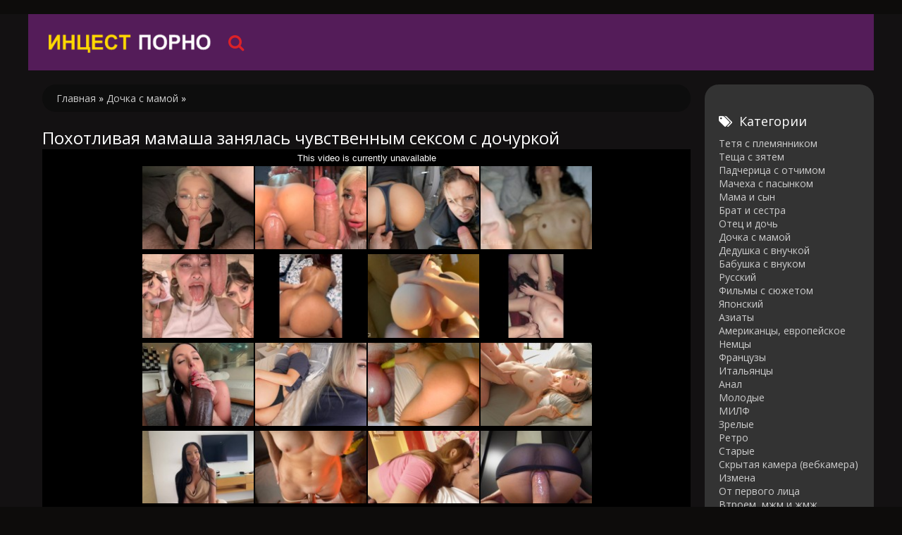

--- FILE ---
content_type: text/html; charset=utf-8
request_url: https://incests-porno.com/4021-pohotlivaya-mamasha-zanyalas-chuvstvennym-seksom-s-dochurkoy.html
body_size: 6087
content:
<!DOCTYPE html>
<html lang="ru">
<head>
<meta http-equiv="Content-Type" content="text/html; charset=utf-8" />
<title>Похотливая мамаша занялась чувственным сексом с дочуркой онлайн</title>
<meta name="description" content="Дамочка зашла в комнату к дочке и увидела что она спит Милфа полностью разделась начав трогать молодое тело дочери Молодуха проснулась от..." />
<link href="https://incests-porno.com/4021-pohotlivaya-mamasha-zanyalas-chuvstvennym-seksom-s-dochurkoy.html" rel="canonical"/>
<link href="https://incests-porno.com/rss.xml" rel="alternate" type="application/rss+xml" />
<link rel="canonical" href="https://incests-porno.com/4021-pohotlivaya-mamasha-zanyalas-chuvstvennym-seksom-s-dochurkoy.html" />

<link rel="alternate" media="only screen and (max-width: 640px)" href="https://incests-porno.org/4021-pohotlivaya-mamasha-zanyalas-chuvstvennym-seksom-s-dochurkoy.html" />

<script type="text/javascript" src="/engine/classes/js/jquery.js"></script>
<script type="text/javascript" src="/engine/classes/js/jqueryui.js"></script>
<script type="text/javascript" src="/engine/classes/js/dle_js.js"></script>
  <meta name="viewport" content="width=device-width, initial-scale=1.0" />
  <link rel="shortcut icon" href="/templates/incest/images/favicon.png" />
  <link href="/templates/incest/style/styles.css?18" type="text/css" rel="stylesheet" />
  <link href="/templates/incest/style/engine.css" type="text/css" rel="stylesheet" />
  <link href="/templates/incest/style/font-awesome.css" type="text/css" rel="stylesheet" />
  <!--[if lt IE 9]><script src="//html5shiv.googlecode.com/svn/trunk/html5.js"></script><![endif]-->
  <script src="/templates/incest/js/libs.js"></script>
  <link href='https://fonts.googleapis.com/css?family=Open+Sans:400,300,600,700&subset=latin,cyrillic' rel='stylesheet' type='text/css'>
<script src="/playerjs.js"></script>
<script>var prerolls = 'id:clickadilla9344 or id:buymedia9352';</script>
</head>
<body>
<div class="all-wrap">
<div class="box-wrap">
		<header class="header">			
			<div class="h-line-two third" id="h-line-two">
				<div class="h-line-two-inner flex">
                    <a href="/" class="logotype" title="Инцест порно на incests-porno.com"></a>
					<nav>
						<ul class="top-nav clearfix">
					        
						</ul>
					</nav>
					<div class="icons-nav clearfix">
						<span class="show-search" id="show-search">
							<i class="fa fa-search"></i>
						</span>
					</div>
					<div class="search-wrap" id="search-wrap">
						<form id="quicksearch" method="post">
							<input type="hidden" name="do" value="search" />
							<input type="hidden" name="subaction" value="search" />
							<div class="search-box">
								<input id="story" name="story" placeholder="Введите слово для поиска..." type="text" />
								<button type="submit" title="Найти">Найти</button>
							</div>
						</form>
					</div>
				</div>
			</div>
		</header>
        <div class="box-main clearfix flex">
			<div class="main-left">
			<div class="site-desc clearfix">
			<span id="dle-speedbar"><span itemscope itemtype="https://schema.org/BreadcrumbList"><span itemprop="itemListElement" itemscope itemtype="https://schema.org/ListItem"><meta itemprop="position" content="1"><a href="https://incests-porno.com/" itemprop="item"><span itemprop="name">Главная</span></a></span> &raquo; <span itemprop="itemListElement" itemscope itemtype="https://schema.org/ListItem"><meta itemprop="position" content="2"><a href="https://incests-porno.com/dochka-s-mamoy/" itemprop="item"><span itemprop="name">Дочка с мамой</span></a></span> &raquo; </span></span>
			
 
 </div>
                <div class="items-wrap clearfix">
					<div id='dle-content'><article class="page-wrap second">
	<div class="pw-top-section second">
		<h1>Похотливая мамаша занялась чувственным сексом с дочуркой</h1>
	</div>
<div itemscope itemtype="https://schema.org/VideoObject">
<link itemprop="url" href="https://incests-porno.com/4021-pohotlivaya-mamasha-zanyalas-chuvstvennym-seksom-s-dochurkoy.html">
<link itemprop="thumbnailUrl" href="/uploads/posts/306/c23a3ed6bfa96c2e74ba1c2fff71e0bc.jpg">
<meta itemprop="name" content="Похотливая мамаша занялась чувственным сексом с дочуркой">
<meta itemprop="uploadDate" content="2019-08-11">
<meta itemprop="isFamilyFriendly" content="false">
<span itemprop="thumbnail" itemscope itemtype="https://schema.org/ImageObject">
 <link itemprop="contentUrl" href="/uploads/posts/306/c23a3ed6bfa96c2e74ba1c2fff71e0bc.jpg">
 <meta itemprop="width" content="640">
 <meta itemprop="height" content="360">
</span>
<div class="pw-player-section third">
<div class="vdd-element" id="my-player" style="text-align: center"><div style="width: 100%;position: relative;background: #000;"><img  style="margin: 25%;" src="/loading.gif"></div></div>
      <script type="text/javascript">
       function getplayer(id){
         $.post("/video.php",{id:id},function(d){
           $("#my-player").html(d);
         });
       }
       getplayer( "4021");
      </script>	
</div>
<br/>
	<div class="clr"></div>
	<div class="pw-bottom-section"><div class="pw-description clearfix" itemprop="description">Дамочка зашла в комнату к дочке и увидела, что она спит. Милфа полностью разделась, начав трогать молодое тело дочери. Молодуха проснулась от прикосновений. Она была совсем не против. Девушки долго целовались, а потом зрелая сучка оформила нежный кунилингус. <br/><br/></div>
       <div class="info-line clearfix">
			<i class="fa fa-bookmark-o"></i> <a itemprop="genre" href="https://incests-porno.com/dochka-s-mamoy/">Дочка с мамой</a> / <a itemprop="genre" href="https://incests-porno.com/minet/">Минет</a> / <a itemprop="genre" href="https://incests-porno.com/nastoyaschiy/">Настоящий</a> / <a itemprop="genre" href="https://incests-porno.com/ot-pervogo-lica/">От первого лица</a> / <a itemprop="genre" href="https://incests-porno.com/russkiy/">Русский</a> / <a itemprop="genre" href="https://incests-porno.com/hd/">Hd</a>
		</div>
		<div class="info-line clearfix">
			<i class="fa fa-bookmark-o"></i> Длительность: 10:09<br/><br/>
		</div>
	</div>	
</div>
</article>
<div class="related">
	<div class="related-title"><h2>Смотреть похожее</h2></div>
	<div class="related-items clearfix">
<div class="item-box">
	<a class="item-link" href="https://incests-porno.com/4019-dochka-vmeste-s-mamashey-trahnuli-svyazannogo-otca-i-dostavili-emu-udovolstvie.html">
		<div class="item-img" data-prem="premium">
			<img src="/uploads/posts/510/6261265ad1894bd639ab3103867fa70d.jpg" alt="Дочка вместе с мамашей трахнули связанного отца и доставили ему удовольствие" />
            <div class="time">12:38</div>
            <div class="item-hd">hd</div>
    	</div>
		<div class="item-desc">
			<div class="item-title">Дочка вместе с мамашей трахнули связанного отца и доставили ему удовольствие</div>
		</div>
	</a>
</div><div class="item-box">
	<a class="item-link" href="https://incests-porno.com/4018-dochka-i-sochnaya-mat-poprobovali-chernyy-chlen-syna-i-sladko-konchili.html">
		<div class="item-img" data-prem="premium">
			<img src="/uploads/posts/307/6e6b92827875072d707af726edf15abf.jpg" alt="Дочка и сочная мать попробовали чёрный член сына и сладко кончили" />
            <div class="time">14:47</div>
            
    	</div>
		<div class="item-desc">
			<div class="item-title">Дочка и сочная мать попробовали чёрный член сына и сладко кончили</div>
		</div>
	</a>
</div><div class="item-box">
	<a class="item-link" href="https://incests-porno.com/4010-mamka-sdelala-synu-otlichnyy-podarok-na-den-rojdenie-v-vide-mineta.html">
		<div class="item-img" data-prem="premium">
			<img src="/uploads/posts/219/57c159fa6fdf51570a1c9b6ab06e458e.jpg" alt="Мамка сделала сыну отличный подарок на день рождение в виде минета" />
            <div class="time">3:12</div>
            <div class="item-hd">hd</div>
    	</div>
		<div class="item-desc">
			<div class="item-title">Мамка сделала сыну отличный подарок на день рождение в виде минета</div>
		</div>
	</a>
</div><div class="item-box">
	<a class="item-link" href="https://incests-porno.com/4007-grudastaya-podruga-poprobovala-na-vkus-chlen-muja-svoey-podrugi.html">
		<div class="item-img" data-prem="premium">
			<img src="/uploads/posts/225/614659a7e93f58c769b5ac29253522b9.jpg" alt="Грудастая подруга попробовала на вкус член мужа своей подруги" />
            <div class="time">11:05</div>
            <div class="item-hd">hd</div>
    	</div>
		<div class="item-desc">
			<div class="item-title">Грудастая подруга попробовала на вкус член мужа своей подруги</div>
		</div>
	</a>
</div><div class="item-box">
	<a class="item-link" href="https://incests-porno.com/3989-appetitnaya-devka-snimaet-krupnym-planom-kak-vgonyaet-v-pizdu-samotyk.html">
		<div class="item-img" data-prem="premium">
			<img src="/uploads/posts/124/cb7fb15ba46dd6590f3b00840e81149e.jpg" alt="Аппетитная девка снимает крупным планом как вгоняет в пизду самотык" />
            <div class="time">21:13</div>
            <div class="item-hd">hd</div>
    	</div>
		<div class="item-desc">
			<div class="item-title">Аппетитная девка снимает крупным планом как вгоняет в пизду самотык</div>
		</div>
	</a>
</div><div class="item-box">
	<a class="item-link" href="https://incests-porno.com/3985-tolstaya-mat-s-izvrashchennoy-fantaziey-sdelala-sebe-ochen-priyatno.html">
		<div class="item-img" data-prem="premium">
			<img src="/uploads/posts/928/9002ba03ad437a34dc0ee4c6b2801224.jpg" alt="Толстая мать с извращенной фантазией сделала себе очень приятно" />
            <div class="time">7:30</div>
            <div class="item-hd">hd</div>
    	</div>
		<div class="item-desc">
			<div class="item-title">Толстая мать с извращенной фантазией сделала себе очень приятно</div>
		</div>
	</a>
</div><div class="item-box">
	<a class="item-link" href="https://incests-porno.com/3978-mamy-i-dochki-prishli-na-massaj-i-odnovremenno-tam-potrahalis-do-nerealnogo-orgazma.html">
		<div class="item-img" data-prem="premium">
			<img src="/uploads/posts/212/870dc7ae2b42b149a34e4b9ed3265f02.jpg" alt="Мамы и дочки пришли на массаж и одновременно там потрахались до нереального оргазма" />
            <div class="time">7:33</div>
            <div class="item-hd">hd</div>
    	</div>
		<div class="item-desc">
			<div class="item-title">Мамы и дочки пришли на массаж и одновременно там потрахались до нереального оргазма</div>
		</div>
	</a>
</div><div class="item-box">
	<a class="item-link" href="https://incests-porno.com/3973-neskolko-aziatok-ustroili-goryachuyu-orgiyu-v-avtobuse-i-stonali.html">
		<div class="item-img" data-prem="premium">
			<img src="/uploads/posts/544/4631b1fd6e9897801c47859f40e6d017.jpg" alt="Несколько азиаток устроили горячую оргию в автобусе и стонали" />
            <div class="time">9:01</div>
            <div class="item-hd">hd</div>
    	</div>
		<div class="item-desc">
			<div class="item-title">Несколько азиаток устроили горячую оргию в автобусе и стонали</div>
		</div>
	</a>
</div><div class="item-box">
	<a class="item-link" href="https://incests-porno.com/3971-rasputnaya-dochka-s-kosichkami-otsasyvala-eregirovannyy-chlen-otca-pered-analom.html">
		<div class="item-img" data-prem="premium">
			<img src="/uploads/posts/533/b1c053c7a5b2f5b190f6eb81d8fe6f5c.jpg" alt="Распутная дочка с косичками отсасывала эрегированный член отца перед аналом" />
            <div class="time">4:25</div>
            <div class="item-hd">hd</div>
    	</div>
		<div class="item-desc">
			<div class="item-title">Распутная дочка с косичками отсасывала эрегированный член отца перед аналом</div>
		</div>
	</a>
</div><div class="item-box">
	<a class="item-link" href="https://incests-porno.com/3960-mamasha-zanyatula-dochurku-v-svoyu-pikantnuyu-orgiyu-i-obkonchalas.html">
		<div class="item-img" data-prem="premium">
			<img src="/uploads/posts/402/ad2bb80024f381cdfa2465a778b2f0e5.jpg" alt="Мамаша занятула дочурку в свою пикантную оргию и обкончалась" />
            <div class="time">9:26</div>
            <div class="item-hd">hd</div>
    	</div>
		<div class="item-desc">
			<div class="item-title">Мамаша занятула дочурку в свою пикантную оргию и обкончалась</div>
		</div>
	</a>
</div><div class="item-box">
	<a class="item-link" href="https://incests-porno.com/3957-yaponskaya-dochka-obojala-konchat-ot-chlena-otca-i-rezvo-stonala.html">
		<div class="item-img" data-prem="premium">
			<img src="/uploads/posts/664/69795b06cd7eed6ffd3cce3d5da2b000.jpg" alt="Японская дочка обожала кончать от члена отца и резво стонала" />
            <div class="time">0:39</div>
            <div class="item-hd">hd</div>
    	</div>
		<div class="item-desc">
			<div class="item-title">Японская дочка обожала кончать от члена отца и резво стонала</div>
		</div>
	</a>
</div><div class="item-box">
	<a class="item-link" href="https://incests-porno.com/3939-seksualnye-mamasha-s-dochkoy-otdayutsya-temnokojemu-jerebcu.html">
		<div class="item-img" data-prem="premium">
			<img src="/uploads/posts/360/3ccf14339c5aa3224dae277979e0a634.jpg" alt="Сексуальные мамаша с дочкой отдаются темнокожему жеребцу" />
            <div class="time">8:00</div>
            <div class="item-hd">hd</div>
    	</div>
		<div class="item-desc">
			<div class="item-title">Сексуальные мамаша с дочкой отдаются темнокожему жеребцу</div>
		</div>
	</a>
</div><div class="item-box">
	<a class="item-link" href="https://incests-porno.com/3935-dochka-ploho-sebya-vela-i-poluchila-gnevnuyu-porku-zadnicy-ot-materi.html">
		<div class="item-img" data-prem="premium">
			<img src="/uploads/posts/122/00ad93ff527dea6f4ab4e035159c4655.jpg" alt="Дочка плохо себя вела и получила гневную порку задницы от матери" />
            <div class="time">7:33</div>
            <div class="item-hd">hd</div>
    	</div>
		<div class="item-desc">
			<div class="item-title">Дочка плохо себя вела и получила гневную порку задницы от матери</div>
		</div>
	</a>
</div><div class="item-box">
	<a class="item-link" href="https://incests-porno.com/3934-mamka-prigovorila-dochku-k-analnomu-orgazmu-ot-glubokoy-klizmy.html">
		<div class="item-img" data-prem="premium">
			<img src="/uploads/posts/266/3176e63fd3ac5bf20d49c86345b30240.jpg" alt="Мамка приговорила дочку к анальному оргазму от глубокой клизмы" />
            <div class="time">7:30</div>
            <div class="item-hd">hd</div>
    	</div>
		<div class="item-desc">
			<div class="item-title">Мамка приговорила дочку к анальному оргазму от глубокой клизмы</div>
		</div>
	</a>
</div><div class="item-box">
	<a class="item-link" href="https://incests-porno.com/3933-mama-so-svoey-dochurkoy-velikolepno-porabotali-po-chlenu-supruga.html">
		<div class="item-img" data-prem="premium">
			<img src="/uploads/posts/859/b017f959e8723b5cd0a0507f758659fd.jpg" alt="Мама со своей дочуркой великолепно поработали по члену супруга" />
            <div class="time">6:15</div>
            
    	</div>
		<div class="item-desc">
			<div class="item-title">Мама со своей дочуркой великолепно поработали по члену супруга</div>
		</div>
	</a>
</div><div class="item-box">
	<a class="item-link" href="https://incests-porno.com/3931-beremennaya-fetishistka-podrochila-svoyu-kisku-i-pokazala-siski.html">
		<div class="item-img" data-prem="premium">
			<img src="/uploads/posts/556/51e04343d6d9e16f8099bf9335bd178e.jpg" alt="Беременная фетишистка подрочила свою киску и показала сиськи" />
            <div class="time">1:07</div>
            <div class="item-hd">hd</div>
    	</div>
		<div class="item-desc">
			<div class="item-title">Беременная фетишистка подрочила свою киску и показала сиськи</div>
		</div>
	</a>
</div>
	</div>
</div></div>
				</div>
			</div>
			<aside class="main-right">
			    <div class="side-box">
					<div class="side-title"><i class="fa fa-tags"></i>Категории</div>
					<div class="side-content">
						<ul class="megamenu"><li><a href="/tetya-s-plemyannikom/">Тетя с племянником</a></li><li><a href="/tescha-s-zyatem/">Теща с зятем</a></li><li><a href="/padcherica-s-otchimom/">Падчерица с отчимом</a></li><li><a href="/macheha-s-pasynkom/">Мачеха с пасынком</a></li><li><a href="/mama-i-syn/">Мама и сын</a></li><li><a href="/brat-i-sestra/">Брат и сестра</a></li><li><a href="/otec-i-doch/">Отец и дочь</a></li><li><a href="/dochka-s-mamoy/">Дочка с мамой</a></li><li><a href="/dedushka-s-vnuchkoy/">Дедушка с внучкой</a></li><li><a href="/babushka-s-vnukom/">Бабушка с внуком</a></li><li><a href="/russkiy/">Русский</a></li><li><a href="/filmy/">Фильмы с сюжетом</a></li><li><a href="/yaponskiy/">Японский</a></li><li><a href="/aziaty/">Азиаты</a></li><li><a href="/amerikancy-evropeyskoe/">Американцы, европейское</a></li><li><a href="/nemcy/">Немцы</a></li><li><a href="/francuzy/">Французы</a></li><li><a href="/italyancy/">Итальянцы</a></li><li><a href="/anal/">Анал</a></li><li><a href="/molodye/">Молодые</a></li><li><a href="/milf/">МИЛФ</a></li><li><a href="/zrelye/">Зрелые</a></li><li><a href="/retro/">Ретро</a></li><li><a href="/starye/">Старые</a></li><li><a href="/ckrytaya-kamera-vebkamera/">Cкрытая камера (вебкамера)</a></li><li><a href="/izmena/">Измена</a></li><li><a href="/ot-pervogo-lica/">От первого лица</a></li><li><a href="/vtroem-zhmzh-i-mzhm/">Втроем, мжм и жмж</a></li><li><a href="/gruppovuha/">Групповуха</a></li><li><a href="/lesbiyanki/">Девушки</a></li><li><a href="/tolstye/">Толстые</a></li><li><a href="/domashniy/">Домашний </a></li><li><a href="/orgiya/">Оргия</a></li><li><a href="/hd/">Hd</a></li><li><a href="/krasivyy/">Красивый</a></li><li><a href="/erotika/">Эротика</a></li><li><a href="/vkontakte/">Вконтакте</a></li><li><a href="/massazh/">Массаж</a></li><li><a href="/kunilingus/">Кунилингус</a></li><li><a href="/minet/">Минет</a></li><li><a href="/konchayut-vnutr/">Кончают внутрь</a></li><li><a href="/zhestkiy/">Жесткий</a></li><li><a href="/s-bolshim-chlenom/">С большим членом</a></li><li><a href="/nastoyaschiy/">Настоящий</a></li><li><a href="/orgazm/">Оргазм</a></li><li><a href="/koreyskiy/">Корейский</a></li><li><a href="/skvirt/">Сквирт</a></li><li><a href="/fetish/">Фетиш</a></li><li><a href="/fisting/">Фистинг</a></li><li><a href="/kasting/">Кастинг</a></li><li><a href="/realnyy/">Реальный</a></li><li><a href="/ryzhie/">Рыжие</a></li><li><a href="/2019-god/">2019</a></li><li><a href="/2020-god/">2020</a></li></ul>
					</div>
				</div>
			</aside>
            		<footer class="footer">
			<div class="f-line-two">
				2023 Copyright.<br/>
			</div>
		</footer>
		</div>
	</div>
    <script type="text/javascript"><!--
new Image().src = "//counter.yadro.ru/hit?r"+
escape(document.referrer)+((typeof(screen)=="undefined")?"":
";s"+screen.width+"*"+screen.height+"*"+(screen.colorDepth?
screen.colorDepth:screen.pixelDepth))+";u"+escape(document.URL)+
";"+Math.random();//--></script>
</div>
<script defer src="https://static.cloudflareinsights.com/beacon.min.js/vcd15cbe7772f49c399c6a5babf22c1241717689176015" integrity="sha512-ZpsOmlRQV6y907TI0dKBHq9Md29nnaEIPlkf84rnaERnq6zvWvPUqr2ft8M1aS28oN72PdrCzSjY4U6VaAw1EQ==" data-cf-beacon='{"version":"2024.11.0","token":"7aaf837458624526bc12fbe3da2c115f","r":1,"server_timing":{"name":{"cfCacheStatus":true,"cfEdge":true,"cfExtPri":true,"cfL4":true,"cfOrigin":true,"cfSpeedBrain":true},"location_startswith":null}}' crossorigin="anonymous"></script>
</body>
</html>

--- FILE ---
content_type: text/html; charset=UTF-8
request_url: https://incests-porno.com/video.php
body_size: 206
content:
<div hidden="1" id="hID">ph5fcdfcf69e712</div>
<div id="player"></div>
 
<script>
/*  function PlayerjsEvents(event, id, info) {
    if (event == "error") {*/
      iframe = $("<iframe>")
      iframe.attr("src", "https://www.pornhub.com/embed/ph5fcdfcf69e712")
      iframe.attr("frameborder", "0")
      iframe.attr("width", "560")
      iframe.attr("height", "315")
      iframe.attr("scrolling", "no")
      iframe.attr("allowfullscreen", true)
      $("#player").html(iframe)
      $("#player").attr("style","")
      
/*    }
  }
  var player = new Playerjs({
    id: "player",
    file: "[240p]https://trafxxx.info/pstream/ph5fcdfcf69e712?q=240&dl=1769212064&h=1809717831",
    poster: "/uploads/posts/306/c23a3ed6bfa96c2e74ba1c2fff71e0bc.jpg",
    default_quality:"240p",
  });*/
</script>

--- FILE ---
content_type: text/html; charset=UTF-8
request_url: https://www.pornhub.com/embed/ph5fcdfcf69e712
body_size: 5748
content:
<!DOCTYPE html>
<html>
<head>
    	    <link rel="canonical" href="https://www.pornhub.com/view_video.php?viewkey=ph5fcdfcf69e712" />
    	<title>Embed Player - Pornhub.com</title>
            <meta name="robots" content="noindex, follow" />
    	<link rel="shortcut icon" href="https://ei.phncdn.com/www-static/favicon.ico?cache=2026012201" />
			<link rel="dns-prefetch" href="//ki.phncdn.com/">
		<link rel="dns-prefetch" href="//es.phncdn.com">
		<link rel="dns-prefetch" href="//cdn1d-static-shared.phncdn.com">
		<link rel="dns-prefetch" href="//apis.google.com">
		<link rel="dns-prefetch" href="//ajax.googleapis.com">
		<link rel="dns-prefetch" href="//www.google-analytics.com">
		<link rel="dns-prefetch" href="//twitter.com">
		<link rel="dns-prefetch" href="//p.twitter.com">
		<link rel="dns-prefetch" href="//platform.tumblr.com">
		<link rel="dns-prefetch" href="//platform.twitter.com">
		<link rel="dns-prefetch" href="//ads.trafficjunky.net">
		<link rel="dns-prefetch" href="//ads2.contentabc.com">
		<link rel="dns-prefetch" href="//cdn1.ads.contentabc.com">
		<link rel="dns-prefetch" href="//media.trafficjunky.net">
		<link rel="dns-prefetch" href="//cdn.feeds.videosz.com">
		<link rel="dns-prefetch" href="//cdn.niche.videosz.com">
		<link rel="dns-prefetch" href="//cdn1-smallimg.phncdn.com">
		<link rel="dns-prefetch" href="//m2.nsimg.net">
        <link rel="dns-prefetch" href="//imagetransform.icfcdn.com">
		<script>
        var COOKIE_DOMAIN = 'pornhub.com';
    	var page_params = {};
	</script>

        <script src="https://media.trafficjunky.net/js/holiday-promo.js"></script>
	<style>
        body {
            background: #000 none repeat scroll 0 0;
            color: #fff;
            font-family: Arial,Helvetica,sans-serif;
            font-size: 12px;
        }
        
        .removedVideo {
            width:100%;
        }
        
        .removedVideoText {
            display: block;
            text-align: center;
            padding: 0.5%;
            color: #FFFFFF;
            font-size: 1.2em;
        }
        
        .videoEmbedLink {
            position: absolute;
            top: -20px;
            left: 0;
        }
        
		.userMessageSection {
			text-align: center;
			color: #fff;
			font-family: Arial, Helvetica, sans-serif;
			padding: 20px;
			z-index: 10;
			height: 225px;
			margin: auto;
			top: 0;
			bottom: 0;
			left: 0;
			right: 0;
			position: absolute;
			box-sizing: border-box;

            &.notAvailable {
                height: 100%;

                h2 {
                    position: absolute;
                    top: 50%;
                    left: 50%;
                    transform: translate(-50%, -50%);
                }
            }
		}

		.userMessageSection a,
		.userMessageSection a:visited {
			color: #f90;
			text-decoration: none;
			cursor: pointer;
		}

		.userMessageSection a:hover {
			text-decoration: underline;
		}

		.userMessageSection h2 {
			color: #fff;
			font-family: Arial, Helvetica, sans-serif;
			font-size: 22px;
			font-weight: normal;
			height: 56px;
			line-height: 28px;
			margin: 0 auto 20px;
			padding: 0;
			text-align: center;
			width: 300px;
		}

		a.orangeButton {
			color: #000;
			background: #f90;
			border-radius: 4px;
			-webkit-border-radius: 4px;
			-moz-border-radius: 4px;
			-ms-border-radius: 4px;
			box-sizing: border-box;
			color: rgb(20, 20, 20);
			cursor: pointer;
			display: inline-block;
			font-size: 20px;
			height: 49px;
			margin-bottom: 15px;
			padding: 13px 15px;
			position: relative;
			text-align: center;
			text-decoration: none;
			width: 486px;
			border: 0;
		}

		a.orangeButton:hover {
			background: #ffa31a;
			text-decoration: none;
		}

		a.orangeButton:visited {
			color: #000;
		}

		p.last {
			font-size: 14px;
		}

		#currentVideoImage {
			opacity: .3;
			position: absolute;
			left: 0;
			top: 0;
			min-width: 100%;
			min-height: 100%;
		}

		@media all and (max-width: 520px) {
			.userMessageSection h2 {
				font-size: 18px;
				line-height: 20px;
				width: auto;
				margin-bottom: 10px;
			}
			a.orangeButton {
				width: 95%;
				font-size: 18px;
				height: 45px;
			}

			p.last {
				font-size: 12px;
			}
		}

	</style>

    </head>

<body style="position: absolute; margin:0px; height:100%; width:100%; background: #000">
			

<style>
	body {
		background: #000 none repeat scroll 0 0;
		color: #fff;
		font-family: Arial,Helvetica,sans-serif;
		font-size: 12px;
	}
	a {
		outline-style: none;
		text-decoration: none;
		color: #f90;
	}
	* {
		margin: 0;
		padding: 0;
	}
	.clear{
		clear: both;
	}
	.removedVideo{
		width:100%;
	}
	.removedVideoText, .removedVideoTextPornhub{
		display: block;
		text-align: center;
		padding: 0.5%;
		color: #FFFFFF;
		font-size: 1.2em;
	}
	.removedVideo ul {
		margin:0 auto;
		width:55%;
		height:auto;
		display: block;
	}
	.removedVideo ul li{
		list-style:none;
		display: block;
		width: 25%;
		height: auto;
		float: left;
		border-top: 2px solid #000;
		border-left: 2px solid #000;
		border-bottom: 2px solid #000;
		position: relative;
		display: block;
		box-sizing: border-box;
		background-color: #000;
	}
	.removedVideo ul li:nth-child(2n+1){
		border-right: 2px solid #000;
	}
	.removedVideo ul li a{
		display: block;
		width: 100%;
		height: 100%;
		color: #000000;
	}
	.duration{
		position: absolute;
		bottom:5px;
		left:5px;
		display: none;
		color: #FFFFFF;
	}
	.titleRelated{
		position: absolute;
		top:0;
		display: none;
		color: #f90;
	}
	.voteRelated{
		position: absolute;
		display: none;
		bottom:5px;
		right:5px;
		color: #FFFFFF;
	}
	.icon-thumb-up{
		top: 1px;
		float: right;
		border: 0;
		background: transparent url(https://ei.phncdn.com/www-static/images/sprite-pornhub-nf.png?cache=2026012201) scroll no-repeat 0 0;
		background-position: -72px -225px;
		width: 15px;
		height: 14px;
		margin-left: 4px;
	}
	.privateOverlay{
		position: absolute;
		z-index: 100;
		top: 0;
		width: 100%;
	}
	.private-vid-title{
		position: absolute;
		bottom:5%;
		width:100%;
		z-index: 150;
		text-align: center;
		font-size: 1em;
	}
	.wrapper{
		position: absolute;
		top:0;
		bottom: 0;
		right: 0;
		left: 0;
		z-index: 1;
		display: block;
	}
	.selectVideoThumb:hover .wrapper{
		background-color: #0c0c0c;
		opacity: 0.7;
	}
	.selectVideoThumb:hover .voteRelated{
		display: block;
		z-index: 20;
	}
	.selectVideoThumb:hover .titleRelated{
		display: block;
		z-index: 30;
	}
	.selectVideoThumb:hover .duration{
		display: block;
		z-index: 40;
	}
    .videoEmbedLink {
        position: absolute;
        top: 0;
        left: 0;
        pointer-events: none;
        color: transparent;
    }
	@media screen and (max-width: 1024px) {
		.removedVideo ul {
			width: 70%;
		}
		.removedVideoText{
			padding: 0.2%;
			font-size: 1.1em;
		}

	}
</style>

<script type="text/javascript">
		var compaignVersion = '-html5';
	try {
		var fo = new ActiveXObject('ShockwaveFlash.ShockwaveFlash');
		if (fo) {
			compaignVersion = '';
		}
	} catch (e) {
		if (navigator.mimeTypes
				&& navigator.mimeTypes['application/x-shockwave-flash'] != undefined
				&& navigator.mimeTypes['application/x-shockwave-flash'].enabledPlugin) {
			compaignVersion = '';

		}
	}

	function getUrlVars() {
		var vars = {},
		    parts = window.location.href.replace(/[?&]+([^=&]+)=([^&]*)/gi, function(m,key,value) {
                vars[key] = value;
            });
		return vars;
	}
</script>
	
	
<script type="text/javascript">
		document.addEventListener("click", function (e) {
		var element =  document.getElementById('removedwrapper'),
			urlToGo = '/view_video.php?viewkey=ph5fcdfcf69e712&utm_source=incests-porno.com&utm_medium=embed&utm_campaign=embed-removed'+compaignVersion;
		if (document.body.contains(element)) {
			// Element exists and list of video build.
			var level = 0;
			for (var element = e.target; element; element = element.parentNode) {
				if (element.id === 'x') {
					document.getElementsByClassName("selectVideoThumb").innerHTML = (level ? "inner " : "") + "x clicked";
					return;
				}
				level++;
			}
			if (level!==10){
				window.open(urlToGo, '_blank');
			}
		}
	});
</script>


		<input type="hidden" target="_blank" rel="noopener noreferrer" class="goToUrl" />
	<input type="hidden" target="_blank" rel="noopener noreferrer" class="goToUrlLogo" />
	
				<div id="removedwrapper" class="removedVideo" style="color: #FFFFFF;">
			<span class="removedVideoText">This video is currently unavailable</span>
			<ul>
				
        <script type="text/javascript">
            var i = '0';
        </script>
        <li class="videoblock videoBox" id="458865671" data-video-id="458865671" >
	<div class="wrap">
		<div class="phimage">
						<div class="marker-overlays">
											</div>

									<a href="" target="_blank" rel="noopener noreferrer" class="selectVideoThumb">
				<script type="text/javascript">

					var newElement  = document.getElementsByTagName("a")[i],
						elementtogo = 	'';
					if(compaignVersion == ''){
						elementtogo = '/view_video.php?viewkey=670582ae88554&utm_source=incests-porno.com&utm_medium=embed&utm_campaign=embed-removed-nt4x4';
					} else{
						elementtogo = '/view_video.php?viewkey=670582ae88554&utm_source=incests-porno.com&utm_medium=embed&utm_campaign=embed-removed-nt4x4-html5';
					}
					newElement.setAttribute('href', elementtogo);
				</script>
				<var class="duration">17:13</var>
				<span class="titleRelated">A strict teacher with a big ass, in stockings, taught a history lesson.</span>
				<span class="voteRelated">85%<i class="icon-thumb-up"></i></span>
				<img src="https://ei.phncdn.com/videos/202410/08/458865671/original/(m=qJ_-SWZbeGcEGgaaaa)(mh=dzSJftIjVewHfBDJ)0.jpg" alt="A strict teacher with a big ass, in stockings, taught a history lesson." data-mediumthumb="https://ei.phncdn.com/videos/202410/08/458865671/original/(m=qJ_-SWZbecuKGgaaaa)(mh=ioPHH2KtKYNlHbMq)0.jpg" class="js-preload js-videoThumb js-videoThumbFlip thumb" width="100%"
				 class="rotating" id="4764674989458865671" data-video-id="458865671" data-prefix-id="4764674989458865671" data-thumbs="16" data-path="https://ei.phncdn.com/videos/202410/08/458865671/original/(m=qJ_-SWZbeWdTGgaaaa)(mh=P-JAdNzzvHcAilRx){index}.jpg" data-end="4764674989458865671"				     title="A strict teacher with a big ass, in stockings, taught a history lesson." />
				<div class="wrapper"></div>
			</a>
		</div>
			</div>
</li>


                    <script type="text/javascript">
            var i = '1';
        </script>
        <li class="videoblock videoBox" id="465516535" data-video-id="465516535" >
	<div class="wrap">
		<div class="phimage">
						<div class="marker-overlays">
											</div>

									<a href="" target="_blank" rel="noopener noreferrer" class="selectVideoThumb">
				<script type="text/javascript">

					var newElement  = document.getElementsByTagName("a")[i],
						elementtogo = 	'';
					if(compaignVersion == ''){
						elementtogo = '/view_video.php?viewkey=67cd60cd8367b&utm_source=incests-porno.com&utm_medium=embed&utm_campaign=embed-removed-nt4x4';
					} else{
						elementtogo = '/view_video.php?viewkey=67cd60cd8367b&utm_source=incests-porno.com&utm_medium=embed&utm_campaign=embed-removed-nt4x4-html5';
					}
					newElement.setAttribute('href', elementtogo);
				</script>
				<var class="duration">21:02</var>
				<span class="titleRelated">Boyfriend Breaks my Heart and I look to my Stepfather for comfort - Squirt and Creampie</span>
				<span class="voteRelated">88%<i class="icon-thumb-up"></i></span>
				<img src="https://ei.phncdn.com/videos/202503/09/465516535/original/(m=qPZJ78ZbeGcEGgaaaa)(mh=Gev_QCaxeD3wRDDd)0.jpg" alt="Boyfriend Breaks my Heart and I look to my Stepfather for comfort - Squirt and Creampie" data-mediumthumb="https://ei.phncdn.com/videos/202503/09/465516535/original/(m=qPZJ78ZbecuKGgaaaa)(mh=qgPXToKGW2XeNS2s)0.jpg" class="js-preload js-videoThumb js-videoThumbFlip thumb" width="100%"
				 class="rotating" id="3407919113465516535" data-video-id="465516535" data-prefix-id="3407919113465516535" data-thumbs="16" data-path="https://ei.phncdn.com/videos/202503/09/465516535/original/(m=qPZJ78ZbeWdTGgaaaa)(mh=MaWtD29ToTrGLv8-){index}.jpg" data-end="3407919113465516535"				     title="Boyfriend Breaks my Heart and I look to my Stepfather for comfort - Squirt and Creampie" />
				<div class="wrapper"></div>
			</a>
		</div>
			</div>
</li>


                    <script type="text/javascript">
            var i = '2';
        </script>
        <li class="videoblock videoBox" id="464717525" data-video-id="464717525" >
	<div class="wrap">
		<div class="phimage">
						<div class="marker-overlays">
											</div>

									<a href="" target="_blank" rel="noopener noreferrer" class="selectVideoThumb">
				<script type="text/javascript">

					var newElement  = document.getElementsByTagName("a")[i],
						elementtogo = 	'';
					if(compaignVersion == ''){
						elementtogo = '/view_video.php?viewkey=67b4859455a9d&utm_source=incests-porno.com&utm_medium=embed&utm_campaign=embed-removed-nt4x4';
					} else{
						elementtogo = '/view_video.php?viewkey=67b4859455a9d&utm_source=incests-porno.com&utm_medium=embed&utm_campaign=embed-removed-nt4x4-html5';
					}
					newElement.setAttribute('href', elementtogo);
				</script>
				<var class="duration">10:08</var>
				<span class="titleRelated">I&#039;M STUCK! Defenseless plumber girl gets used by pervert who can&#039;t resist - Hope Heaven</span>
				<span class="voteRelated">86%<i class="icon-thumb-up"></i></span>
				<img src="https://ei.phncdn.com/videos/202502/18/464717525/original/(m=q4LRP7ZbeGcEGgaaaa)(mh=n1G7BIXrOUV4IoL7)0.jpg" alt="I&#039;M STUCK! Defenseless plumber girl gets used by pervert who can&#039;t resist - Hope Heaven" data-mediumthumb="https://ei.phncdn.com/videos/202502/18/464717525/original/(m=q4LRP7ZbecuKGgaaaa)(mh=N4jEGI_DpB0-S0iO)0.jpg" class="js-preload js-videoThumb js-videoThumbFlip thumb" width="100%"
				 class="rotating" id="8406407239464717525" data-video-id="464717525" data-prefix-id="8406407239464717525" data-thumbs="16" data-path="https://ei.phncdn.com/videos/202502/18/464717525/original/(m=q4LRP7ZbeWdTGgaaaa)(mh=OQUHVrF0j5mP6bjb){index}.jpg" data-end="8406407239464717525"				     title="I&#039;M STUCK! Defenseless plumber girl gets used by pervert who can&#039;t resist - Hope Heaven" />
				<div class="wrapper"></div>
			</a>
		</div>
			</div>
</li>


                    <script type="text/javascript">
            var i = '3';
        </script>
        <li class="videoblock videoBox" id="437854441" data-video-id="437854441" >
	<div class="wrap">
		<div class="phimage">
						<div class="marker-overlays">
											</div>

									<a href="" target="_blank" rel="noopener noreferrer" class="selectVideoThumb">
				<script type="text/javascript">

					var newElement  = document.getElementsByTagName("a")[i],
						elementtogo = 	'';
					if(compaignVersion == ''){
						elementtogo = '/view_video.php?viewkey=64e37f2c269ed&utm_source=incests-porno.com&utm_medium=embed&utm_campaign=embed-removed-nt4x4';
					} else{
						elementtogo = '/view_video.php?viewkey=64e37f2c269ed&utm_source=incests-porno.com&utm_medium=embed&utm_campaign=embed-removed-nt4x4-html5';
					}
					newElement.setAttribute('href', elementtogo);
				</script>
				<var class="duration">6:43</var>
				<span class="titleRelated">POV - cuming in a cute Asian teen pussy - she&#039;s looking at you with her feet up in the air</span>
				<span class="voteRelated">88%<i class="icon-thumb-up"></i></span>
				<img src="https://ei.phncdn.com/videos/202308/21/437854441/original/(m=eGcEGgaaaa)(mh=8j0whxNMB7OcdljR)9.jpg" alt="POV - cuming in a cute Asian teen pussy - she&#039;s looking at you with her feet up in the air" data-mediumthumb="https://ei.phncdn.com/videos/202308/21/437854441/original/(m=ecuKGgaaaa)(mh=SUvgfkdJ0fy2OAK3)9.jpg" class="js-preload js-videoThumb js-videoThumbFlip thumb" width="100%"
				 class="rotating" id="2534714052437854441" data-video-id="437854441" data-prefix-id="2534714052437854441" data-thumbs="16" data-path="https://ei.phncdn.com/videos/202308/21/437854441/original/(m=eWdTGgaaaa)(mh=fnk8rpYtyUSc-glI){index}.jpg" data-end="2534714052437854441"				     title="POV - cuming in a cute Asian teen pussy - she&#039;s looking at you with her feet up in the air" />
				<div class="wrapper"></div>
			</a>
		</div>
			</div>
</li>


                    <script type="text/javascript">
            var i = '4';
        </script>
        <li class="videoblock videoBox" id="464777975" data-video-id="464777975" >
	<div class="wrap">
		<div class="phimage">
						<div class="marker-overlays">
											</div>

									<a href="" target="_blank" rel="noopener noreferrer" class="selectVideoThumb">
				<script type="text/javascript">

					var newElement  = document.getElementsByTagName("a")[i],
						elementtogo = 	'';
					if(compaignVersion == ''){
						elementtogo = '/view_video.php?viewkey=67b6376c2ea25&utm_source=incests-porno.com&utm_medium=embed&utm_campaign=embed-removed-nt4x4';
					} else{
						elementtogo = '/view_video.php?viewkey=67b6376c2ea25&utm_source=incests-porno.com&utm_medium=embed&utm_campaign=embed-removed-nt4x4-html5';
					}
					newElement.setAttribute('href', elementtogo);
				</script>
				<var class="duration">22:10</var>
				<span class="titleRelated">Fucking a Submissive&#039;s Mouth Hentai – Sloppy Deepthroat No Hands – Meg Vicious</span>
				<span class="voteRelated">91%<i class="icon-thumb-up"></i></span>
				<img src="https://ei.phncdn.com/videos/202502/19/464777975/original/(m=qXM_S7ZbeGcEGgaaaa)(mh=Bxnl2OjzxJdIJ5T2)0.jpg" alt="Fucking a Submissive&#039;s Mouth Hentai – Sloppy Deepthroat No Hands – Meg Vicious" data-mediumthumb="https://ei.phncdn.com/videos/202502/19/464777975/original/(m=qXM_S7ZbecuKGgaaaa)(mh=w0Odlzw_yY8Ym_ap)0.jpg" class="js-preload js-videoThumb js-videoThumbFlip thumb" width="100%"
				 class="rotating" id="9325964557464777975" data-video-id="464777975" data-prefix-id="9325964557464777975" data-thumbs="16" data-path="https://ei.phncdn.com/videos/202502/19/464777975/original/(m=qXM_S7ZbeWdTGgaaaa)(mh=8iwfDkrsreJP7mPn){index}.jpg" data-end="9325964557464777975"				     title="Fucking a Submissive&#039;s Mouth Hentai – Sloppy Deepthroat No Hands – Meg Vicious" />
				<div class="wrapper"></div>
			</a>
		</div>
			</div>
</li>


                    <script type="text/javascript">
            var i = '5';
        </script>
        <li class="videoblock videoBox" id="454327721" data-video-id="454327721" >
	<div class="wrap">
		<div class="phimage">
						<div class="marker-overlays">
											</div>

									<a href="" target="_blank" rel="noopener noreferrer" class="selectVideoThumb">
				<script type="text/javascript">

					var newElement  = document.getElementsByTagName("a")[i],
						elementtogo = 	'';
					if(compaignVersion == ''){
						elementtogo = '/view_video.php?viewkey=667ae9a53fd0e&utm_source=incests-porno.com&utm_medium=embed&utm_campaign=embed-removed-nt4x4';
					} else{
						elementtogo = '/view_video.php?viewkey=667ae9a53fd0e&utm_source=incests-porno.com&utm_medium=embed&utm_campaign=embed-removed-nt4x4-html5';
					}
					newElement.setAttribute('href', elementtogo);
				</script>
				<var class="duration">23:35</var>
				<span class="titleRelated">BIG ASS LATINA gets FUCKED by her STEPBROTHER when her parents leave her alone at home</span>
				<span class="voteRelated">91%<i class="icon-thumb-up"></i></span>
				<img src="https://ei.phncdn.com/videos/202406/25/454327721/thumbs_5/(m=eGcEGgaaaa)(mh=rv-NcXmYMEx14unP)9.jpg" alt="BIG ASS LATINA gets FUCKED by her STEPBROTHER when her parents leave her alone at home" data-mediumthumb="https://ei.phncdn.com/videos/202406/25/454327721/thumbs_5/(m=ecuKGgaaaa)(mh=YRqMOGnCyeG7LaCW)9.jpg" class="js-preload js-videoThumb js-videoThumbFlip thumb" width="100%"
				 class="rotating" id="5004048916454327721" data-video-id="454327721" data-prefix-id="5004048916454327721" data-thumbs="16" data-path="https://ei.phncdn.com/videos/202406/25/454327721/thumbs_5/(m=eWdTGgaaaa)(mh=3XuRCVsp0yCSX-zF){index}.jpg" data-end="5004048916454327721"				     title="BIG ASS LATINA gets FUCKED by her STEPBROTHER when her parents leave her alone at home" />
				<div class="wrapper"></div>
			</a>
		</div>
			</div>
</li>


                    <script type="text/javascript">
            var i = '6';
        </script>
        <li class="videoblock videoBox" id="469875115" data-video-id="469875115" >
	<div class="wrap">
		<div class="phimage">
						<div class="marker-overlays">
											</div>

									<a href="" target="_blank" rel="noopener noreferrer" class="selectVideoThumb">
				<script type="text/javascript">

					var newElement  = document.getElementsByTagName("a")[i],
						elementtogo = 	'';
					if(compaignVersion == ''){
						elementtogo = '/view_video.php?viewkey=68430d2778a28&utm_source=incests-porno.com&utm_medium=embed&utm_campaign=embed-removed-nt4x4';
					} else{
						elementtogo = '/view_video.php?viewkey=68430d2778a28&utm_source=incests-porno.com&utm_medium=embed&utm_campaign=embed-removed-nt4x4-html5';
					}
					newElement.setAttribute('href', elementtogo);
				</script>
				<var class="duration">9:49</var>
				<span class="titleRelated">A sweet Russian girl offered her pussy before breakfast</span>
				<span class="voteRelated">83%<i class="icon-thumb-up"></i></span>
				<img src="https://ei.phncdn.com/videos/202506/06/469875115/original/(m=qO78TK0beGcEGgaaaa)(mh=GqzrQBtvd7jLV-V7)0.jpg" alt="A sweet Russian girl offered her pussy before breakfast" data-mediumthumb="https://ei.phncdn.com/videos/202506/06/469875115/original/(m=qO78TK0becuKGgaaaa)(mh=XasXLmsAo8CKJ5xM)0.jpg" class="js-preload js-videoThumb js-videoThumbFlip thumb" width="100%"
				 class="rotating" id="6022681210469875115" data-video-id="469875115" data-prefix-id="6022681210469875115" data-thumbs="16" data-path="https://ei.phncdn.com/videos/202506/06/469875115/original/(m=qO78TK0beWdTGgaaaa)(mh=TfWi2OaFA3rUx123){index}.jpg" data-end="6022681210469875115"				     title="A sweet Russian girl offered her pussy before breakfast" />
				<div class="wrapper"></div>
			</a>
		</div>
			</div>
</li>


                    <script type="text/javascript">
            var i = '7';
        </script>
        <li class="videoblock videoBox" id="420309881" data-video-id="420309881" >
	<div class="wrap">
		<div class="phimage">
						<div class="marker-overlays">
											</div>

									<a href="" target="_blank" rel="noopener noreferrer" class="selectVideoThumb">
				<script type="text/javascript">

					var newElement  = document.getElementsByTagName("a")[i],
						elementtogo = 	'';
					if(compaignVersion == ''){
						elementtogo = '/view_video.php?viewkey=ph6382f83bd5c4a&utm_source=incests-porno.com&utm_medium=embed&utm_campaign=embed-removed-nt4x4';
					} else{
						elementtogo = '/view_video.php?viewkey=ph6382f83bd5c4a&utm_source=incests-porno.com&utm_medium=embed&utm_campaign=embed-removed-nt4x4-html5';
					}
					newElement.setAttribute('href', elementtogo);
				</script>
				<var class="duration">3:46</var>
				<span class="titleRelated">😮 Starting To Fuck In Front Of Our Friends  POV Threesome Cute Girls🥵</span>
				<span class="voteRelated">90%<i class="icon-thumb-up"></i></span>
				<img src="https://ei.phncdn.com/videos/202211/27/420309881/original/(m=eGcEGgaaaa)(mh=uoqbGL3U2vMmo2ao)9.jpg" alt="😮 Starting To Fuck In Front Of Our Friends  POV Threesome Cute Girls🥵" data-mediumthumb="https://ei.phncdn.com/videos/202211/27/420309881/original/(m=ecuKGgaaaa)(mh=C6Ky7-opkfMsq0ow)9.jpg" class="js-preload js-videoThumb js-videoThumbFlip thumb" width="100%"
				 class="rotating" id="3030786558420309881" data-video-id="420309881" data-prefix-id="3030786558420309881" data-thumbs="16" data-path="https://ei.phncdn.com/videos/202211/27/420309881/original/(m=eWdTGgaaaa)(mh=NmJ7MuTVAGfKyOuD){index}.jpg" data-end="3030786558420309881"				     title="😮 Starting To Fuck In Front Of Our Friends  POV Threesome Cute Girls🥵" />
				<div class="wrapper"></div>
			</a>
		</div>
			</div>
</li>


                    <script type="text/javascript">
            var i = '8';
        </script>
        <li class="videoblock videoBox" id="441058601" data-video-id="441058601" >
	<div class="wrap">
		<div class="phimage">
						<div class="marker-overlays">
											</div>

									<a href="" target="_blank" rel="noopener noreferrer" class="selectVideoThumb">
				<script type="text/javascript">

					var newElement  = document.getElementsByTagName("a")[i],
						elementtogo = 	'';
					if(compaignVersion == ''){
						elementtogo = '/view_video.php?viewkey=652783f785fa5&utm_source=incests-porno.com&utm_medium=embed&utm_campaign=embed-removed-nt4x4';
					} else{
						elementtogo = '/view_video.php?viewkey=652783f785fa5&utm_source=incests-porno.com&utm_medium=embed&utm_campaign=embed-removed-nt4x4-html5';
					}
					newElement.setAttribute('href', elementtogo);
				</script>
				<var class="duration">10:14</var>
				<span class="titleRelated">ANGELA WHITE - Dredd Opens Up Angela&#039;s Ass with Hard Anal</span>
				<span class="voteRelated">86%<i class="icon-thumb-up"></i></span>
				<img src="https://ei.phncdn.com/videos/202310/12/441058601/original/(m=eGcEGgaaaa)(mh=kNFRVJSUNGtqtdXP)5.jpg" alt="ANGELA WHITE - Dredd Opens Up Angela&#039;s Ass with Hard Anal" data-mediumthumb="https://ei.phncdn.com/videos/202310/12/441058601/original/(m=ecuKGgaaaa)(mh=LytrSkpvPJGB4nAt)5.jpg" class="js-preload js-videoThumb js-videoThumbFlip thumb" width="100%"
				 class="rotating" id="6741617248441058601" data-video-id="441058601" data-prefix-id="6741617248441058601" data-thumbs="16" data-path="https://ei.phncdn.com/videos/202310/12/441058601/original/(m=eWdTGgaaaa)(mh=u_cjsiT3mMpQnkko){index}.jpg" data-end="6741617248441058601"				     title="ANGELA WHITE - Dredd Opens Up Angela&#039;s Ass with Hard Anal" />
				<div class="wrapper"></div>
			</a>
		</div>
			</div>
</li>


                    <script type="text/javascript">
            var i = '9';
        </script>
        <li class="videoblock videoBox" id="458044391" data-video-id="458044391" >
	<div class="wrap">
		<div class="phimage">
						<div class="marker-overlays">
											</div>

									<a href="" target="_blank" rel="noopener noreferrer" class="selectVideoThumb">
				<script type="text/javascript">

					var newElement  = document.getElementsByTagName("a")[i],
						elementtogo = 	'';
					if(compaignVersion == ''){
						elementtogo = '/view_video.php?viewkey=66ede02496eb6&utm_source=incests-porno.com&utm_medium=embed&utm_campaign=embed-removed-nt4x4';
					} else{
						elementtogo = '/view_video.php?viewkey=66ede02496eb6&utm_source=incests-porno.com&utm_medium=embed&utm_campaign=embed-removed-nt4x4-html5';
					}
					newElement.setAttribute('href', elementtogo);
				</script>
				<var class="duration">12:53</var>
				<span class="titleRelated">step sis dreams about homemade porn with step bro</span>
				<span class="voteRelated">84%<i class="icon-thumb-up"></i></span>
				<img src="https://ei.phncdn.com/videos/202409/20/458044391/original/(m=qUT7NWZbeGcEGgaaaa)(mh=FErynTBNUpPdW5Oq)0.jpg" alt="step sis dreams about homemade porn with step bro" data-mediumthumb="https://ei.phncdn.com/videos/202409/20/458044391/original/(m=qUT7NWZbecuKGgaaaa)(mh=-S4PxCVmQK29Lasz)0.jpg" class="js-preload js-videoThumb js-videoThumbFlip thumb" width="100%"
				 class="rotating" id="6527734702458044391" data-video-id="458044391" data-prefix-id="6527734702458044391" data-thumbs="16" data-path="https://ei.phncdn.com/videos/202409/20/458044391/original/(m=qUT7NWZbeWdTGgaaaa)(mh=WrdAT37N_S1tXq9T){index}.jpg" data-end="6527734702458044391"				     title="step sis dreams about homemade porn with step bro" />
				<div class="wrapper"></div>
			</a>
		</div>
			</div>
</li>


                    <script type="text/javascript">
            var i = '10';
        </script>
        <li class="videoblock videoBox" id="427786691" data-video-id="427786691" >
	<div class="wrap">
		<div class="phimage">
						<div class="marker-overlays">
											</div>

									<a href="" target="_blank" rel="noopener noreferrer" class="selectVideoThumb">
				<script type="text/javascript">

					var newElement  = document.getElementsByTagName("a")[i],
						elementtogo = 	'';
					if(compaignVersion == ''){
						elementtogo = '/view_video.php?viewkey=64183e0965d15&utm_source=incests-porno.com&utm_medium=embed&utm_campaign=embed-removed-nt4x4';
					} else{
						elementtogo = '/view_video.php?viewkey=64183e0965d15&utm_source=incests-porno.com&utm_medium=embed&utm_campaign=embed-removed-nt4x4-html5';
					}
					newElement.setAttribute('href', elementtogo);
				</script>
				<var class="duration">13:36</var>
				<span class="titleRelated">Cuming With Mini Camera in Pussy Morning hard Anal Pov Doggystyle JessiJek</span>
				<span class="voteRelated">90%<i class="icon-thumb-up"></i></span>
				<img src="https://ei.phncdn.com/videos/202303/20/427786691/original/(m=q5QGLLYbeGcEGgaaaa)(mh=bVVWQC-nHqYLbuw_)0.jpg" alt="Cuming With Mini Camera in Pussy Morning hard Anal Pov Doggystyle JessiJek" data-mediumthumb="https://ei.phncdn.com/videos/202303/20/427786691/original/(m=q5QGLLYbecuKGgaaaa)(mh=c8ZKlWB0WkY1_vcM)0.jpg" class="js-preload js-videoThumb js-videoThumbFlip thumb" width="100%"
				 class="rotating" id="7289016828427786691" data-video-id="427786691" data-prefix-id="7289016828427786691" data-thumbs="16" data-path="https://ei.phncdn.com/videos/202303/20/427786691/original/(m=q5QGLLYbeWdTGgaaaa)(mh=NvzZffoCdFwCEIeH){index}.jpg" data-end="7289016828427786691"				     title="Cuming With Mini Camera in Pussy Morning hard Anal Pov Doggystyle JessiJek" />
				<div class="wrapper"></div>
			</a>
		</div>
			</div>
</li>


                    <script type="text/javascript">
            var i = '11';
        </script>
        <li class="videoblock videoBox" id="452913461" data-video-id="452913461" >
	<div class="wrap">
		<div class="phimage">
						<div class="marker-overlays">
											</div>

									<a href="" target="_blank" rel="noopener noreferrer" class="selectVideoThumb">
				<script type="text/javascript">

					var newElement  = document.getElementsByTagName("a")[i],
						elementtogo = 	'';
					if(compaignVersion == ''){
						elementtogo = '/view_video.php?viewkey=6650c1dc8b5f5&utm_source=incests-porno.com&utm_medium=embed&utm_campaign=embed-removed-nt4x4';
					} else{
						elementtogo = '/view_video.php?viewkey=6650c1dc8b5f5&utm_source=incests-porno.com&utm_medium=embed&utm_campaign=embed-removed-nt4x4-html5';
					}
					newElement.setAttribute('href', elementtogo);
				</script>
				<var class="duration">20:02</var>
				<span class="titleRelated">Peeping, Hard Fucking, Pussy Licking and Cheating Is A Typical Morning Of A Hotel Cleaner</span>
				<span class="voteRelated">89%<i class="icon-thumb-up"></i></span>
				<img src="https://ei.phncdn.com/videos/202405/24/452913461/original/(m=q8O9HLZbeGcEGgaaaa)(mh=fSLEp7tzNFL7Q581)0.jpg" alt="Peeping, Hard Fucking, Pussy Licking and Cheating Is A Typical Morning Of A Hotel Cleaner" data-mediumthumb="https://ei.phncdn.com/videos/202405/24/452913461/original/(m=q8O9HLZbecuKGgaaaa)(mh=JJ9F9Ce2187X7kLi)0.jpg" class="js-preload js-videoThumb js-videoThumbFlip thumb" width="100%"
				 class="rotating" id="2391169835452913461" data-video-id="452913461" data-prefix-id="2391169835452913461" data-thumbs="16" data-path="https://ei.phncdn.com/videos/202405/24/452913461/original/(m=q8O9HLZbeWdTGgaaaa)(mh=r5qrFNooLAnMPALC){index}.jpg" data-end="2391169835452913461"				     title="Peeping, Hard Fucking, Pussy Licking and Cheating Is A Typical Morning Of A Hotel Cleaner" />
				<div class="wrapper"></div>
			</a>
		</div>
			</div>
</li>


                    <script type="text/javascript">
            var i = '12';
        </script>
        <li class="videoblock videoBox" id="422066011" data-video-id="422066011" >
	<div class="wrap">
		<div class="phimage">
						<div class="marker-overlays">
											</div>

									<a href="" target="_blank" rel="noopener noreferrer" class="selectVideoThumb">
				<script type="text/javascript">

					var newElement  = document.getElementsByTagName("a")[i],
						elementtogo = 	'';
					if(compaignVersion == ''){
						elementtogo = '/view_video.php?viewkey=ph63a8baa52dc65&utm_source=incests-porno.com&utm_medium=embed&utm_campaign=embed-removed-nt4x4';
					} else{
						elementtogo = '/view_video.php?viewkey=ph63a8baa52dc65&utm_source=incests-porno.com&utm_medium=embed&utm_campaign=embed-removed-nt4x4-html5';
					}
					newElement.setAttribute('href', elementtogo);
				</script>
				<var class="duration">19:19</var>
				<span class="titleRelated">First Casting With Beautiful Latina Teen - POV Sex</span>
				<span class="voteRelated">90%<i class="icon-thumb-up"></i></span>
				<img src="https://ei.phncdn.com/videos/202212/25/422066011/original/(m=eGcEGgaaaa)(mh=lG6CYJaHCpDfqCDd)1.jpg" alt="First Casting With Beautiful Latina Teen - POV Sex" data-mediumthumb="https://ei.phncdn.com/videos/202212/25/422066011/original/(m=ecuKGgaaaa)(mh=5vjorPLCHkbDCJZW)1.jpg" class="js-preload js-videoThumb js-videoThumbFlip thumb" width="100%"
				 class="rotating" id="4885691824422066011" data-video-id="422066011" data-prefix-id="4885691824422066011" data-thumbs="16" data-path="https://ei.phncdn.com/videos/202212/25/422066011/original/(m=eWdTGgaaaa)(mh=lZwL1U3Vfs8WVjb9){index}.jpg" data-end="4885691824422066011"				     title="First Casting With Beautiful Latina Teen - POV Sex" />
				<div class="wrapper"></div>
			</a>
		</div>
			</div>
</li>


                    <script type="text/javascript">
            var i = '13';
        </script>
        <li class="videoblock videoBox" id="447408791" data-video-id="447408791" >
	<div class="wrap">
		<div class="phimage">
						<div class="marker-overlays">
											</div>

									<a href="" target="_blank" rel="noopener noreferrer" class="selectVideoThumb">
				<script type="text/javascript">

					var newElement  = document.getElementsByTagName("a")[i],
						elementtogo = 	'';
					if(compaignVersion == ''){
						elementtogo = '/view_video.php?viewkey=65b9a5f3351eb&utm_source=incests-porno.com&utm_medium=embed&utm_campaign=embed-removed-nt4x4';
					} else{
						elementtogo = '/view_video.php?viewkey=65b9a5f3351eb&utm_source=incests-porno.com&utm_medium=embed&utm_campaign=embed-removed-nt4x4-html5';
					}
					newElement.setAttribute('href', elementtogo);
				</script>
				<var class="duration">6:45</var>
				<span class="titleRelated">Step Mom caught Step Son jerking off and helps to cum quick on her pussy while her Husband is home</span>
				<span class="voteRelated">91%<i class="icon-thumb-up"></i></span>
				<img src="https://ei.phncdn.com/videos/202401/31/447408791/original/(m=q--307YbeGcEGgaaaa)(mh=HrYYy8FIx-aq-kf7)0.jpg" alt="Step Mom caught Step Son jerking off and helps to cum quick on her pussy while her Husband is home" data-mediumthumb="https://ei.phncdn.com/videos/202401/31/447408791/original/(m=q--307YbecuKGgaaaa)(mh=LPAO89Vb8NZd9T21)0.jpg" class="js-preload js-videoThumb js-videoThumbFlip thumb" width="100%"
				 class="rotating" id="1969845177447408791" data-video-id="447408791" data-prefix-id="1969845177447408791" data-thumbs="16" data-path="https://ei.phncdn.com/videos/202401/31/447408791/original/(m=q--307YbeWdTGgaaaa)(mh=aoXIFZ6wNRHCJvxJ){index}.jpg" data-end="1969845177447408791"				     title="Step Mom caught Step Son jerking off and helps to cum quick on her pussy while her Husband is home" />
				<div class="wrapper"></div>
			</a>
		</div>
			</div>
</li>


                    <script type="text/javascript">
            var i = '14';
        </script>
        <li class="videoblock videoBox" id="466644465" data-video-id="466644465" >
	<div class="wrap">
		<div class="phimage">
						<div class="marker-overlays">
											</div>

									<a href="" target="_blank" rel="noopener noreferrer" class="selectVideoThumb">
				<script type="text/javascript">

					var newElement  = document.getElementsByTagName("a")[i],
						elementtogo = 	'';
					if(compaignVersion == ''){
						elementtogo = '/view_video.php?viewkey=67ebf177dcd48&utm_source=incests-porno.com&utm_medium=embed&utm_campaign=embed-removed-nt4x4';
					} else{
						elementtogo = '/view_video.php?viewkey=67ebf177dcd48&utm_source=incests-porno.com&utm_medium=embed&utm_campaign=embed-removed-nt4x4-html5';
					}
					newElement.setAttribute('href', elementtogo);
				</script>
				<var class="duration">11:04</var>
				<span class="titleRelated">KANTUTAN NAMIN NG STRANGER NA NAKILALA KO ONLINE. - StacyCruzPH</span>
				<span class="voteRelated">74%<i class="icon-thumb-up"></i></span>
				<img src="https://ei.phncdn.com/videos/202504/01/466644465/thumbs_21/(m=eGcEGgaaaa)(mh=LJ7kvpiQ_n4d3wTh)5.jpg" alt="KANTUTAN NAMIN NG STRANGER NA NAKILALA KO ONLINE. - StacyCruzPH" data-mediumthumb="https://ei.phncdn.com/videos/202504/01/466644465/thumbs_21/(m=ecuKGgaaaa)(mh=eY9w6sVnxH9SU10L)5.jpg" class="js-preload js-videoThumb js-videoThumbFlip thumb" width="100%"
				 class="rotating" id="9717964682466644465" data-video-id="466644465" data-prefix-id="9717964682466644465" data-thumbs="16" data-path="https://ei.phncdn.com/videos/202504/01/466644465/thumbs_21/(m=eWdTGgaaaa)(mh=oSQiVdQ_3RUOOdBb){index}.jpg" data-end="9717964682466644465"				     title="KANTUTAN NAMIN NG STRANGER NA NAKILALA KO ONLINE. - StacyCruzPH" />
				<div class="wrapper"></div>
			</a>
		</div>
			</div>
</li>


                    <script type="text/javascript">
            var i = '15';
        </script>
        <li class="videoblock videoBox" id="446574091" data-video-id="446574091" >
	<div class="wrap">
		<div class="phimage">
						<div class="marker-overlays">
											</div>

									<a href="" target="_blank" rel="noopener noreferrer" class="selectVideoThumb">
				<script type="text/javascript">

					var newElement  = document.getElementsByTagName("a")[i],
						elementtogo = 	'';
					if(compaignVersion == ''){
						elementtogo = '/view_video.php?viewkey=65a5bd569c203&utm_source=incests-porno.com&utm_medium=embed&utm_campaign=embed-removed-nt4x4';
					} else{
						elementtogo = '/view_video.php?viewkey=65a5bd569c203&utm_source=incests-porno.com&utm_medium=embed&utm_campaign=embed-removed-nt4x4-html5';
					}
					newElement.setAttribute('href', elementtogo);
				</script>
				<var class="duration">8:48</var>
				<span class="titleRelated">My friend got all my cum in her pussy today. Creampie POV</span>
				<span class="voteRelated">87%<i class="icon-thumb-up"></i></span>
				<img src="https://ei.phncdn.com/videos/202401/15/446574091/original/(m=eGcEGgaaaa)(mh=FO6i5dYtJR3a43K2)8.jpg" alt="My friend got all my cum in her pussy today. Creampie POV" data-mediumthumb="https://ei.phncdn.com/videos/202401/15/446574091/original/(m=ecuKGgaaaa)(mh=i9Q8ebasDPcBzQKC)8.jpg" class="js-preload js-videoThumb js-videoThumbFlip thumb" width="100%"
				 class="rotating" id="6176942693446574091" data-video-id="446574091" data-prefix-id="6176942693446574091" data-thumbs="16" data-path="https://ei.phncdn.com/videos/202401/15/446574091/original/(m=eWdTGgaaaa)(mh=OuKEzphshyr7itZ9){index}.jpg" data-end="6176942693446574091"				     title="My friend got all my cum in her pussy today. Creampie POV" />
				<div class="wrapper"></div>
			</a>
		</div>
			</div>
</li>


            				<div class="clear"></div>
			</ul>
		</div>
	
	    </body>
</html>


--- FILE ---
content_type: text/css
request_url: https://incests-porno.com/templates/incest/style/styles.css?18
body_size: 5733
content:
@import "reset-settings.css" all;

.item-img img, .top-img img {width:100%; min-height:100%;}
a, button, .fa, .overlay-close, .item-img:before, .item-hd, .item-like, .item-box, .add-com-but, .comm-rate, 
.comm-bottom-info, .alert-buttons span, .h-line-two-inner, .logotype {transition: all .2s;}

.clr {clear: both;}

/* KARKAS
----------------------------------------------- */
.all-wrap {height:auto;width:100%;padding:0;background: #131112;background-attachment: fixed;   margin-top: 20px;}
.box-wrap {

        width: 100%;
    min-width: 320px;
    max-width: 1200px;
    margin: 0 auto;
    background-color: #131112;
}
.header {position:relative; z-index:999; /*border-bottom:1px solid #333;*/
    border-radius: 20px;
    /*overflow: hidden;*/
}
.box-main {/* padding-right:280px; */position:relative;z-index:100;}
.box-main:before {content:"";/* width:280px; */height:100%;/* position:absolute; */right:0;top:0;z-index:50;background-color:#333;}
.main-left {float:left;width: 75%;padding:0 20px;min-height:800px;}
.main-right {    border-radius: 20px; float:right;width: 24%;/* margin-right:-280px; */position:relative;z-index:100;padding:20px;background-color:#333; margin-top: 20px; margin-bottom: 20px;}
.box-cat {padding:0 20px; min-height:800px;}
.full-left {float:left; width:100%; min-height:800px;}
#download a {margin: 0.2em;}
.time {
    position: absolute;
    top: 80%;
    right: 8px;
    padding: 5px;
    background: #000000;
    opacity: 0.70;
    filter: alpha(opacity=70);
    border-radius: 3px;
    color: #c4c9cf;
}
.time2 {
    position: absolute;
    top: 65%;
    right: 8px;
    padding: 5px;
    background: #dc2127;
    /* opacity: 0.70; */
    filter: alpha(opacity=70);
    color: #FFFFFF;
}

.iframe1 {
    width: 400px;
    height: 250px;
    overflow: hidden;
}

.flex {
    display: flex;
    flex-wrap: wrap;
	background-color: #131112;
}
/* ALERT
----------------------------------------------- */
.alert-wrap {padding:0px 0;}
.alert-window {width:100%; max-width:800px; margin:0 auto; color:#E3E3E3; text-align:center;}
.alert-title {margin:0 0 10px 0; font-size:18px;}
.alert-text {font-size:14px;}
.alert-buttons {margin-top:20px;}
.alert-buttons span {cursor:pointer; display:inline-block; color:#fff; background-color:#78BB00; font-size:18px; 
padding:5px 20px; margin:0 10px; border-radius:3px;}
.yes-but {}
span.no-but {background-color:#E3E3E3; color:#5c5c5c;}
.alert-buttons span:hover {color:#fff; background-color:#8CA2DA;}


/* HEADER
----------------------------------------------- */
.h-line-one {height:40px; line-height:40px; padding-right:20px; background-color:#333;}
.h-line-two {background-color: #541c59;}
.h-line-three {height:40px; background-color:#111; padding:0 20px; line-height:40px; color:#78BB00;}
.h-line-two-inner {width:100%;min-width:320px;max-width:1400px;margin:0 auto;height:80px;position:relative;padding: 15px 20px 15px 20px;align-items: CENTER;background-color: #541c59;}
.h-line-two.fixed {position:fixed; width:100%; left:0; top:0;}
.h-line-two.fixed .h-line-two-inner {/* background-color:rgba(0,0,0,0.5); */box-shadow:0 20px 20px -20px rgba(0,0,0,0.4);height:60px;padding:5px 20px 0 250px;}

.h-line-one:before {content:attr(data-mark); display:inline-block; float:left; padding:0 20px; background: #ff3019;
color:#fff; font-size:18px; background: linear-gradient(to bottom, #ff3019 0%,#cf0404 100%);}
.h-line-one span {margin:0 20px; float:left; font-weight:600; color:#78BB00;}
.h-line-one ul {display:inline-block; float:right;}
.h-line-one ul li {display:inline-block; padding:0 0 0 10px;}
.h-line-one ul li a {display:block;}
.h-line-one a, .top-nav a {color:#f0f0f0;}
.h-line-one a:hover, .top-nav a:hover {color:#818B82;}
.logotype {height:100%;width:250px;display:block;/* position:absolute; */left:0;top:0;background:url(../images/logo.png) left center no-repeat;overflow:hidden;text-indent:-1000px;background-size:contain;}
.logotype:hover {opacity:0.8;}
.top-nav, .top-nav li {display:inline-block; float:left;}
.top-nav a {display:block; font-size:22px; padding:0 15px; line-height:50px;}
.icons-nav {float:right; display:inline-block; line-height:50px; font-size:24px;}
.icons-nav span, .icons-nav a {display:inline-block;width:50px;text-align:center;cursor:pointer;color: #dc2127;}
.icons-nav span:hover, .icons-nav a:hover, .icons-nav .active {color:#818B82;}
.h-line-three a {color:#f0f0f0; margin:0 3px;}
.h-line-three img {display:none;}
.h-line-three a:hover {color:#fff; text-decoration:underline;}

.search-wrap {width:100%; position:absolute; left:0; top:100%; padding:30px; background-color:#444; 
z-index:100; display:none; 
box-shadow:0 20px 20px -20px rgba(0,0,0,0.4),inset 0 20px 20px -20px rgba(0,0,0,0.4);}
.search-box {width:100%; position:relative; margin:0 auto; max-width:700px;}
.search-box input, .search-box input:focus {width:100%; height:40px; line-height:38px; padding:0 100px 0 10px; border-radius:3px;
background-color:#f0f0f0; color:#999; font:italic 14px Georgia; border:1px solid #e3e3e3;}
.search-box input:focus {border:1px solid #78BB00; box-shadow:none;}
.search-box button {position:absolute; right:0px; top:0; border-radius:0 3px 3px 0;
padding:0; text-align:center; width:80px; height:40px; line-height:40px;}


/* SHORTS
----------------------------------------------- */
.top-title {font-size:28px; padding:20px 0; font-weight:300;}

.item-box {    border-radius: 20px; width:32.66%; float:left; margin:0 1% 20px 0; background-color:#333; /*border-radius:10px;*/ position:relative; border:1px solid #222;}
.main-left .items-wrap #dle-content > .item-box:nth-child(3n), .main-left .items-wrap > .item-box:nth-child(3n), 
.full-left .items-wrap #dle-content > .item-box:nth-child(3n), .full-left .items-wrap > .item-box:nth-child(3n) {margin-right:0;}
.box-cat .item-box {width:24.25%;}
.box-cat .items-wrap .item-box:nth-child(4n) {margin-right:0;}
.item-link {display:block; position:relative; z-index:50;}
.item-img {height:auto; overflow:hidden; position:relative; border-radius:3px 3px 0 0}
.item-hd {display:inline-block; padding:5px 10px; position:absolute; bottom:10px; left:10px; 
background-color: #bb0000; color:#fff; border-radius:3px; opacity:0.8;}
.prem-label:before {content:attr(data-prem); background-color:#78BB00; color:#fff; padding:3px 5px; text-align:center; 
width:100px; position:absolute; left:-25px; top:17px; transform:rotate(-45deg); opacity:0.8;}
.item-desc {padding:10px; color:#f0f0f0;}
.item-title{font-size:14px; height: 42px; overflow:hidden;  text-overflow:ellipsis;}
.item-info {height:20px; line-height:20px; overflow:hidden; margin-top:5px; color:#f0f0f0;}
.item-info i {margin-right:5px;}
.item-info > span {display:inline-block; float:left; margin-right:15px; font-size:12px;}
.item-info > span:last-child {float:right; margin-right:0; text-transform:uppercase;}
.item-info > span:first-child {font-weight:700; color:#CECECE; font-size:14px;}
.item-like {display:inline-block; position:absolute; right:10px; top:10px; z-index:100; opacity:0.8;}
.item-like a {display:block; min-width:30px; height:30px; padding:0 10px; line-height:30px; border-radius:3px; 
background-color:#444; color:#fff; font-size:18px;}
.item-like a:hover {background-color:#818B82; color:#fff;}
.item-box:hover { box-shadow: 0px 2px 10px #717d8a;}
.item-box:hover .item-hd, .item-box:hover .item-like, .item-box:hover .item-img:before {opacity:1;}


/* SIDEBAR
----------------------------------------------- */
.side-box {margin-bottom: 0;}
.side-title {font-size: 18px;
    margin-top: 20px;
    margin-bottom: 10px;
    color: white;}
.fa-fire{
color:orange;
}
.fa-plus-circle{
color:#515bc9;
}
.side-title i {margin-right:10px;}
/*.side-nav {margin-right:-20px;}*/
.side-nav li a {display:block; padding:0px 0;}

.top-item {display:block; float:left; width:49%; margin-bottom:10px;}
.top-item:nth-child(2n) {float:right;}
.top-img {height:90px; overflow:hidden; margin-bottom:10px;}
.top-item-title {overflow:hidden; text-overflow:ellipsis; white-space:nowrap; font-size:12px;}

.side-rkl-section {text-align:center;}


/* SEO DESCRIPTION
----------------------------------------------- */

.site-desc {
    padding: 10px 20px;
    color: #f0f0f0;
    margin: 20px 0 20px 0;
    position: relative;
    background-color: #0d0d0d;
    border-radius: 20px;
}
.site-desc h1, .site-desc h2, .site-desc h3 {font-size:25px; color:#f0f0f0; text-transform:uppercase; margin-bottom:10px; font-weight:300;}
.site-desc h1 span, .site-desc h2 span, .site-desc h3 span {color:#78BB00;}
.site-desc p {margin-bottom:5px;}


/* FOOTER
----------------------------------------------- */
.footer {position:relative;    /* border-radius: 20px;*/
    overflow: hidden;}
.footer a, .footer {color:#fff;    width: 100%;}
.f-line-one {background-color:#111; padding:20px 150px 20px 20px;}
.f-line-two {background-color:#222; padding:10px 20px; font-size:12px;}
.f-line-one ul li {display:inline-block; float:left; margin-right:20px;}
.f-line-one ul li a {display:block; line-height:40px;}
.f-line-one a:hover {color:#818B82;}
.f-line-two a {text-decoration:underline;}
.f-line-two a:hover {color:#fff; text-decoration:none;}
.counters-box {display:inline-block; background-color:#222; min-width:88px; height:31px; 
position:absolute; right:20px; top:24px;}



/* SPEEDBAR
----------------------------------------------- */
.bread-crumbs {height:50px; padding:0 20px; line-height:50px; background-color:#111; 
white-space:nowrap; overflow:hidden; text-overflow:ellipsis; color:#f0f0f0;}
.bread-crumbs a {position:relative; display:inline-block; margin-right:30px; color:#f0f0f0;}
.bread-crumbs a:hover {color:#818B82;}
.bread-crumbs a:after, .bread-crumbs a:before {left: 100%;top: 50%;border: solid transparent;content: " ";
height: 0;width: 0;position: absolute;pointer-events: none;}
.bread-crumbs a:after {border-color: rgba(136, 183, 213, 0);border-left-color: #111;border-width: 25px;margin-top: -25px;}
.bread-crumbs a:before {border-color: rgba(206, 206, 206, 0);border-left-color: #777;border-width: 26px;margin-top: -26px;}


/* FULL STORY
----------------------------------------------- */
.page-wrap {margin: 0px auto 0px; border-radius: 22px;}

.pw-top-section h1 {color:#FFF;font-size:24px;margin-bottom: 0;}
.pw-description {color:#CCC; line-height:24px;}
.pw-description a {color:#f0f0f0; text-decoration:underline;}
.pw-player-section {background-color:#000; padding:3px;}
.pw-player-section embed, .pw-player-section object, .pw-player-section video, .pw-player-section iframe, .pw-player-section frame {width: 100% !important; height:500px;}
.pw-video-info {padding:10px 20px; background-color:#222;}
.full-info-item {display:inline-block; float:left; height:30px; line-height:30px; margin-right:20px; 
color:#CCC;}
.full-info-item i {color:#666; margin-right:5px;}
.full-info-item a {color:#ccc;}
.full-info-item a:hover {color:#fff;}

.full-rating {color:#FFF; font-size:18px; float:right; height:30px; line-height:30px;}
.full-rating2 i {color:#818B82; margin-right:5px;}
.full-rating2 a {display:block; padding:0 10px; color:#FFF; border:1px solid #666; border-radius:3px;}
.full-rating2 a:hover {background-color:#818B82; color:#FFF; border-color:#818B82;}
.full-rating2 a:hover i {color:#FFF;}

.full-rating3 {color:#FFF; border:1px solid #666; border-radius:3px; overflow:hidden;}
.full-rating3 a {display:block; padding:0 10px; color:#FFF; float:left; margin-right:10px;}
.full-rating3 a:nth-child(2) {float:right; margin-right:0; margin-left:10px;}
.full-rating3 i {color:#ccc;}
.full-rating3 a:hover {color:#FFF; background-color:#03b020;}
.full-rating3 a:nth-child(2):hover {background-color:#c1050a;}
.full-rating3 a:hover i {color:#FFF;}

.pw-rkl-section {padding:5px 20px 20px 20px; background-color:#222; text-align:center;}

.pw-bottom-section {padding:20px 20px 0 20px;}
.info-line {margin-bottom:20px;font-size:16px;}
.info-line i {margin-right:5px; font-size:18px;}
.info-line a {color:#f0f0f0;}
.info-line a:hover {color:#CECECE; text-decoration:underline;}
.info-line > span {display:inline-block; float:right; margin-left:15px;}
.info-line > span:first-child {float:left; margin-left:0;}



/* FULL STORY STATIC
----------------------------------------------- */
.full-text embed, .full-text object, .full-text video, .full-text iframe, .full-text frame {width: 100% !important; height:400px;}
.full-text {line-height:24px; color:#f0f0f0}
.full-text img {margin:0 10px 10px 0; max-width:100%; border:5px solid #f0f0f0;}
.full-text a {text-decoration:underline; color:#06c;}
.full-text a:hover {text-decoration:underline; color:#C9070A;}
.full-text a:visited {text-decoration:underline; color:#06c;}
.full-text h2, .full-text h3 {font-size:20px;}
.full-text h4, .full-text h5 {font-size:18px;}
.full-text p {margin-bottom:15px;}
.full-text ul, .full-text ol, .full-text h2, .full-text h3, .full-text h4, .full-text h5 {margin:0;}
.full-text ul li {list-style:disc; margin-left:40px;}
.full-text ol {counter-reset:li; padding:0;  list-style:none; margin-left:25px; }
.full-text ol li {position:relative; margin:0 0 5px 0; padding-left:30px; min-height:20px;}
.full-text  ol li:before {content:counter(li); counter-increment:li; font-size:11px;
position:absolute; top:0px; left:0; width:20px; height:20px; line-height:20px; text-align:center; 
color:#fff; background:#0297dc; font-weight:bold; border-radius:50%;}
.full-text table {width:100%; text-align:left;}
.full-text table tr td {padding:10px; border:1px solid #ccc; font-size:12px; }
.full-text table tr:nth-child(1) {background-color:#0297dc !important; color:#FFF; font-size:14px !important;}
.full-text table tr:nth-child(2n+1) {background-color:#f9f9f9;} 

.dcont {border:1px solid #e3e3e3; padding:0 15px 15px 15px; margin:20px 0; line-height:20px;}
.polltitle {display:block; padding:5px 15px; margin:0 -15px 15px -15px; font-size:18px; background-color:#f5f5f5; line-height:normal;}
.full-nav {text-align:center; margin-bottom:20px;}
.full-nav a {color:#06c; text-decoration:none;}
.full-nav a:hover {color:#06c; text-decoration:underline;}
.full-nav-pages {margin:0 15px;}
.full-nav-pages span, .full-nav-pages a {display:inline-block; margin:0 5px;}


/* RELATED
----------------------------------------------- */
.related { margin:0 -20px;}
.related-title {text-align:center; padding:30px 0; font-size:24px; font-weight:300;}
.related-items {padding:0 20px;}
.related-items .item-box {     width: 24.25%;}
.related-items .item-box:nth-child(4n) {margin-right:0;}



.related-items .item-img {
    height: 140px;
}
/* COMMENTS
----------------------------------------------- */
.comments {padding:20px;}
.comments-title {text-align:center; font-size:24px; margin-bottom:20px; font-weight:300;}
.add-com {text-align:center; margin-bottom:20px;}
.add-com-but {
    display: inline-block;
    background-color: #f0f0f0;
    border: 1px solid #333333;
    border-radius: 3px;
    padding: 10px;
    font-size: 16px;
    color: #aeaeae;
    cursor: pointer;
}
.add-com-but i {margin-left:50px; font-size:24px; float:right;}
.add-com-but:hover {border-color:#78BB00;}
#addcform {display:none; margin:20px 0; text-align:left;}
.mass_comments_action { height: 1%; text-align: right; padding:5px 15px; background-color: #333; margin:20px 0;}
.mass_comments_action .bbcodes { margin-bottom: 0 }

.comments-items {width:100%; max-width:700px; margin:0 auto;}

.comm-item {padding:0 0 0 50px; margin-bottom:10px}
.comm-left {float:left; margin-left:-50px; width:50px; height:50px; overflow:hidden; position:relative;}
.comm-right {float:right; width:100%; padding-left:10px;}
.comm-left img {width:100%; min-height:100%;}
.comm-left:after {content:""; width:6px; height:6px; position:absolute; left:0; bottom:0;
background-color:#ccc; border:2px solid #FFF;}
.status-online:after {background-color:#3C0;}
.comm-top-info {}
.comm-info-line {position:relative; padding-right:120px;}
.comm-id, .comm-author, .comm-date {float:left; color:#888; font-size:10px; display:inline-block;}
.comm-author {font-size:12px; font-weight:bold; margin:0 10px; color:#b43852;}
.comm-author a {color:#b43852;}
.comm-text {margin:10px 0; min-height:50px; background-color:#333; border-radius:3px; padding:10px;}
.comm-body {}
.signature {font:italic 11px Georgia, "Times New Roman", Times, serif; margin-top:10px; border-top:1px dashed #e3e3e3;}
.comm-bottom-info {margin-top:-10px; opacity:0;}
.comm-bottom-info ul {text-align:right; line-height:30px;}
.comm-bottom-info ul li {display:inline-block; margin-left:10px;}
.comm-bottom-info ul li a {font-size:11px;}
.comm-bottom-info ul li:first-child {font-weight:bold; float:left; background-color:#333; padding:0 10px; margin-left:0;}
.comm-bottom-info ul li:first-child a { color:#FFF;}
.comm-author a:hover, .comm-bottom-info ul li a:hover {text-decoration:underline;}
.comm-rate {position:absolute; right:0; top:0; line-height:20px; opacity:0;}
.comm-item:hover .comm-rate, .comm-item:hover .comm-bottom-info {opacity:1;}
.comm-rate span.ratingtypeplusminus {display:block; padding:0 30px;  color:#444; 
font-weight:700; font-size:16px;}
.comm-rate a {display:block; width:20px; height:20px; position:absolute; top:0; left:0; 
text-align:center; line-height:20px; font-size:28px; font-weight:700; color:#61b804;}
.comm-rate a:last-child {left:auto; right:0; line-height:20px; 
color:#ec000b; top:-3px;}
.comm-rate a:hover {opacity:0.7;}
.comm-rate > span > span.ratingzero {color: #444444;}
.comm-rate > span > span.ratingtypeplus {color: #06b601;}
.comm-rate > span > span.ratingplus {color: green;}
.comm-rate > span > span.ratingminus {color: red;}

.pos-comm {background-color:#013f04;}
.neg-comm {background-color:#3f0105;}

 
/* GO TOP BUTTON */
#gotop{position:fixed;width:40px;height:40px;right:0px;bottom:0px;cursor:pointer;
background:url('../images/gotop.png') no-repeat;z-index:9998;display:none; opacity:0.8;}


/* LOGIN
----------------------------------------------- */
.overlay {position:fixed; left:0; top:0; z-index:999; width:100%; height:100%; background-color:#444; 
 background: linear-gradient(90deg, #444 10%, #000 90%); display:none;}
.overlay-close {position:absolute; right:40px; top:40px; font-size:34px !important; color:#fff; cursor:pointer;}
.overlay-close:hover {transform:rotate(90deg) scale(1.1,1.1);}
.login-box {width:320px; position:absolute; left:50%; top:20%; margin-left:-160px; 
padding:20px; color:#fff;}
.login-title {text-align:center; font-size:24px; margin-bottom:20px;}
.login-input {margin-bottom:20px;}
.login-input input, .login-input input:focus {display:block; width:100%; height:40px; padding:0 10px; line-height:40px; 
background-color:#fff; border-radius:3px; border:1px solid transparent; box-shadow:none;}
.login-input input:focus {border:1px solid #78BB00;}
.login-button button {display:block; text-align:center; font-size:18px; 
width:100%; height:40px; line-height:40px;}
.login-button button:hover {}
.login-checkbox {font-size:12px; margin:10px 0; color:#ccc;}
.login-checkbox input {display:none;}
.login-checkbox input + label:before {width:10px; height:10px; margin-right:5px; cursor:pointer; position:relative; top:3px;
border-radius:3px; border:3px solid #ccc; content:""; background-color:#444; display:inline-block;}
.login-checkbox input:checked + label:before { background-color:#78BB00;}
.login-links {text-align:center; line-height:30px;}
.login-links a {color:#ccc; float:left;}
.login-links a:last-child {float:right;}
.login-links a:hover {color:#fff;}
.login-social {text-align:center;}
.login-social a {display:inline-block; margin:0 3px 10px 3px;}
.login-social img {display:block; width:30px;}
.login-social a:hover img {transform:scale(1.1);}
.login-avatar {text-align:center;}
.avatar-box {display:inline-block; width:80px; height:80px; border-radius:50%; overflow:hidden; 
box-shadow:3px 3px 10px 0 rgba(0,0,0,0.4);}
.avatar-box img {width:100%; min-height:100%;}
.avatar-box + a {color:#ccc; display:block; margin-top:5px;}
.login-menu {margin-top:20px;}
.login-menu a {display:block; height:30px; padding:0 20px; line-height:30px; background-color:#333; color:#fff; 
margin-bottom:5px; border-radius:3px;}
.login-menu a:hover {background-color:#c9282c; color:#fff;}





/* ADAPTIVE
----------------------------------------------- */

.show-menu {display:none;}

@media screen and (max-width: 1500px) {
.box-wrap, .h-line-two-inner {max-width:1200px;}
.box-main {/* padding-right:230px; */}
.box-main:before {/* width:230px; */}
.main-right {width: 20%;/* margin-right:-230px; */}
.main-left{width:80%;}
.top-nav a {font-size:21 px; padding:0 10px;}

.item-img {height:180px;}
.top-img {height:70px;}
}

@media screen and (max-width: 1220px) {
.box-wrap, .h-line-two-inner {max-width:1000px;}
.main-left {padding:0 10px;}
.box-cat {padding:0 10px;}
.h-line-one {padding-right:10px;}
.h-line-one:before {padding:0 10px;}
.h-line-one span {margin:0 10px;}
.h-line-two-inner {padding:15px 20px 0 150px;}
.logotype {width:150px;}
.icons-nav span, .icons-nav a {width:40px;}
.h-line-two.fixed .h-line-two-inner {padding:5px 20px 0 150px;}
.top-title {font-size:24px; padding:10px 0;}

.alert-wrap {padding:0;}
.alert-wrap .alert-window {padding:10px;}

.item-box {width:49.4%; float:left; margin:0 1.2% 10px 0;}
.main-left .items-wrap #dle-content > .item-box:nth-child(3n), .main-left .items-wrap > .item-box:nth-child(3n), 
.full-left .items-wrap #dle-content > .item-box:nth-child(3n), .full-left .items-wrap > .item-box:nth-child(3n) {margin:0 1.2% 10px 0;}
.main-left .items-wrap #dle-content > .item-box:nth-child(2n), .main-left .items-wrap > .item-box:nth-child(2n), 
.full-left .items-wrap #dle-content > .item-box:nth-child(2n), .full-left .items-wrap > .item-box:nth-child(2n) {margin-right:0;}
.item-img {height:210px;}

.box-cat .item-box {width:24.25%; margin:0 1% 10px 0;}
.box-cat .items-wrap .item-box:nth-child(4n) {margin-right:0;}
.sluzh-wrap, .static-wrap, .form-wrap {padding:10px; margin:10px;}
.box-cat .item-box .item-img {height:150px;}

.pagi-nav {line-height:36px;}
.navigation a, .navigation span {min-width:35px;}
.site-desc {padding:10px;}
.f-line-one {padding:20px 150px 20px 10px;}
.f-line-two {padding:10px;}

.bread-crumbs {padding:0 10px;}
.bread-crumbs + .items-wrap {padding:20px 10px;}
.page-wrap {margin:-20px -10px 0 -10px;}
.pw-top-section {padding:10px;}
.pw-top-section h1 {margin-bottom:10px;}
.pw-video-info {padding:10px;}
.pw-rkl-section {padding:5px 10px 10px 10px;}
.pw-bottom-section {padding:10px 10px 0 10px;}
.info-line {margin-bottom:10px;}

.pw-player-section embed, .pw-player-section object, .pw-player-section video, .pw-player-section iframe, .pw-player-section frame {width: 100% !important; height:400px;}

.related {margin:0 -10px;}
.related-title {padding:10px 0;}
.related-items {padding:0 10px;}
.related-items .item-box {width:24.25%; margin:0 1% 10px 0;}
.related-items .item-box:nth-child(4n) {margin-right:0;}
.related-items .item-img {height:120px;}

.comments {padding:10px 0;}
.comments-title {margin-bottom:10px;}
.add-com {margin-bottom:10px;}
#addcform {margin:10px 0;}
.comm-rate, .comm-bottom-info {opacity:1;}

}

@media screen and (max-width: 950px) {
.box-wrap, .h-line-two-inner {max-width:768px;}
.h-line-one {overflow:hidden; white-space:nowrap; text-overflow:ellipsis;}
.h-line-one ul {display:none;}
.top-nav {display:none; background-color:#333; padding:10px 20px; float:none; box-shadow:0 0 10px 0 rgba(0,0,0,0.3); 
position:absolute; top:100%; left:0; width:100%; z-index:999;}
.top-nav li {display:block; float:none;}
.top-nav a {padding:0; line-height:34px;}
.show-menu {height:50px; line-height:50px; font-size:24px; cursor:pointer; width:40px; text-align:center; 
display:block; float:left;}
.show-menu i {margin-right:5px;}

.item-img {height:160px;}
.top-title {font-size:18px;}

.box-cat .item-box {width:32.66%; margin:0 1% 10px 0;}
.box-cat .items-wrap .item-box:nth-child(4n) {margin:0 1% 10px 0;}
.box-cat .items-wrap .item-box:nth-child(3n) {margin-right:0;}
.box-cat .item-box .item-img {height:160px;}

.f-line-one {padding:20px 10px;}
.counters-box, .navigation {display:none !important;}
.pnext a {border-left:1px solid #111;}

.pw-player-section embed, .pw-player-section object, .pw-player-section video, .pw-player-section iframe, .pw-player-section frame {width: 100% !important; height:350px;}
.full-rating {float:left;}

.related-items .item-box {width:32%; margin:0 2% 10px 0;}
.related-items .item-box:nth-child(4n) {margin:0 2% 10px 0;}
.related-items .item-box:nth-child(3n) {margin-right:0;}
.related-items .item-img {height:100px;}

.add-com-but i {margin-left:10px;}
}

@media screen and (max-width: 760px) {
.box-wrap, .h-line-two-inner {max-width:640px;}
.h-line-two-inner {padding:15px 20px 0 100px;}
.logotype {width:195px;}
.h-line-two.fixed .h-line-two-inner {padding:5px 20px 0 100px;}
.h-line-three, .alert-wrap {display:none;}
.box-main {padding-right:0;}
.box-main:before {display:none;}
.main-left {float:none;width: 100%;}
.main-right {float:none; width:100%; margin-right:0; padding:10px;}
.full-left {float:none;}

.side-nav {margin-right:0;}
.vote-title {margin:0 -10px;}
.top-img {height:160px;}

.box-cat .item-box {width:49%; margin:0 2% 10px 0;}
.box-cat .items-wrap .item-box:nth-child(4n) {margin:0 2% 10px 0;}
.box-cat .items-wrap .item-box:nth-child(3n) {margin:0 2% 10px 0;}
.box-cat .items-wrap .item-box:nth-child(2n) {margin-right:0;}
.box-cat .item-box .item-img {height:160px;}

.login-box {top:0;}
.overlay-close {right:10px; top:10px; font-size:18px !important;}

.comments-tree-list .comments-tree-list {padding-left:0 !important;}
.comm-id, .comm-bottom-info, .mass_comments_action {display:none;}
.comm-author {margin:0; display:block;}
}

@media screen and (max-width: 590px) {
.box-wrap, .h-line-two-inner {max-width:480px;}

.item-img {height:140px;}
.box-cat .item-box .item-img {height:140px;}

.bread-crumbs {font-size:12px;}
.top-img {height:140px;}

.pw-player-section embed, .pw-player-section object, .pw-player-section video, .pw-player-section iframe, .pw-player-section frame {width: 100% !important; height:300px;}

.related-items .item-box {width:49%; margin:0 2% 10px 0;}
.related-items .item-box:nth-child(4n) {margin:0 2% 10px 0;}
.related-items .item-box:nth-child(3n) {margin:0 2% 10px 0;}
.related-items .item-box:nth-child(2n) {margin-right:0;}
.related-items .item-img {height:140px;}
}

@media screen and (max-width: 470px) {
.box-wrap, .h-line-two-inner {/*max-width:320px;*/}

.item-box {width:100%; float:none; margin:0 0 10px 0;}
.main-left .items-wrap #dle-content > .item-box:nth-child(3n), .main-left .items-wrap > .item-box:nth-child(3n), 
.full-left .items-wrap #dle-content > .item-box:nth-child(3n), .full-left .items-wrap > .item-box:nth-child(3n) {margin:0 0 10px 0;}
.item-img {height:190px;}

.box-cat .item-box {width:100%; margin:0 0 10px 0;}
.box-cat .items-wrap .item-box:nth-child(4n) {margin:0 0 10px 0;}
.box-cat .items-wrap .item-box:nth-child(3n) {margin:0 0 10px 0;}
.box-cat .item-box .item-img {height:190px;}

.top-img {height:100px;}

.pw-top-section h1, .related-title, .comments-title {font-size:20px;}
.pw-player-section embed, .pw-player-section object, .pw-player-section video, .pw-player-section iframe, .pw-player-section frame {width: 100% !important; height:250px;}

.related-items .item-box {margin:0 2% 10px 0; float:left;}
.related-items .item-box:nth-child(4n) {margin:0 2% 10px 0;}
.related-items .item-box:nth-child(3n) {margin:0 2% 10px 0;}
.related-items .item-box:nth-child(2n) {margin-right:0;}
.related-items .item-img {height:100px;}

.add-com-but i {display:none;}
}

/* Fix dle html5 player
----------------------------------------------- */
.mejs-video, .me-plugin, .mejs-shim, .mejs-layers, .mejs-overlay {width:100% !important;}
.mejs-video, .mejs-shim {height:400px !important;}
@media screen and (max-width: 470px) {
.mejs-video, .mejs-shim {height:250px !important;}
}
@media screen and (max-width: 1190px) {
/*.all-wrap {margin-top: 100px;}*/
}
